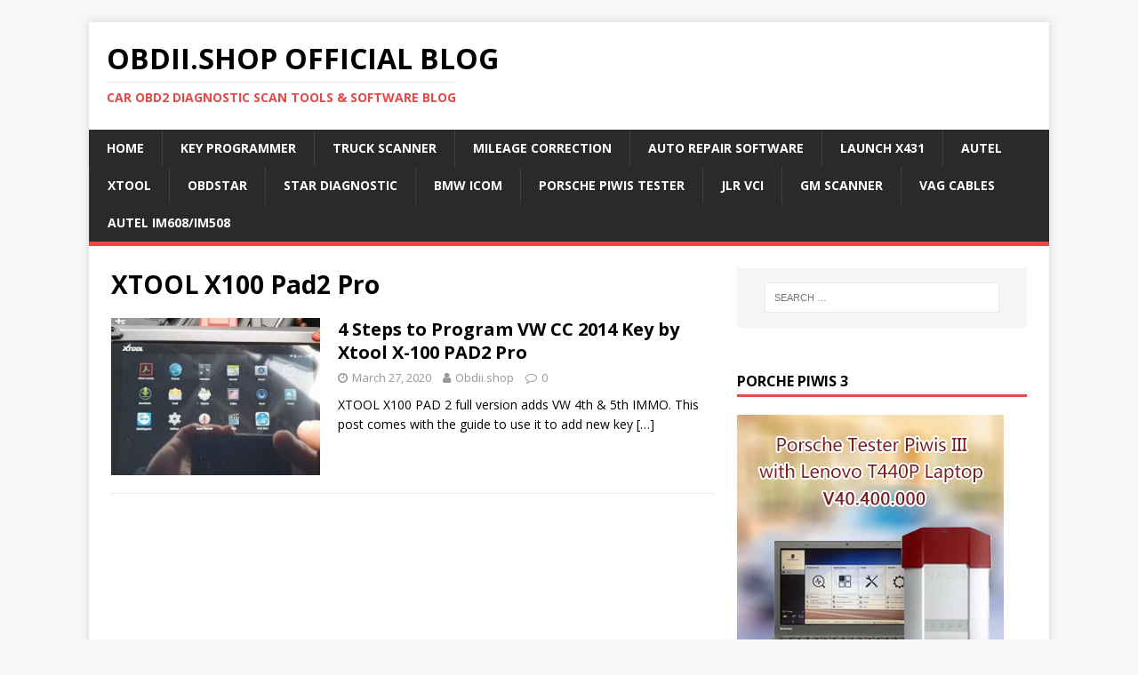

--- FILE ---
content_type: text/html; charset=UTF-8
request_url: https://blog.obdii.shop/tag/xtool-x100-pad2-pro/
body_size: 52417
content:
<!DOCTYPE html>
<html class="no-js" lang="en-US" xmlns:fb="https://www.facebook.com/2008/fbml" xmlns:addthis="https://www.addthis.com/help/api-spec" >
<head>
<meta charset="UTF-8">
<meta name="viewport" content="width=device-width, initial-scale=1.0">
<link rel="profile" href="http://gmpg.org/xfn/11" />
<script
  type="text/javascript"
  src="https://app.termly.io/resource-blocker/af95dfcf-0797-4d79-86fc-0ad8f69ecc6a?autoBlock=on"
></script>
<title>XTOOL X100 Pad2 Pro &#8211; OBDII.SHOP OFFICIAL BLOG</title>
<meta name='robots' content='max-image-preview:large' />
	<style>img:is([sizes="auto" i], [sizes^="auto," i]) { contain-intrinsic-size: 3000px 1500px }</style>
	<link rel='dns-prefetch' href='//s7.addthis.com' />
<link rel='dns-prefetch' href='//fonts.googleapis.com' />
<link rel="alternate" type="application/rss+xml" title="OBDII.SHOP OFFICIAL BLOG &raquo; Feed" href="https://blog.obdii.shop/feed/" />
<link rel="alternate" type="application/rss+xml" title="OBDII.SHOP OFFICIAL BLOG &raquo; Comments Feed" href="https://blog.obdii.shop/comments/feed/" />
<link rel="alternate" type="application/rss+xml" title="OBDII.SHOP OFFICIAL BLOG &raquo; XTOOL X100 Pad2 Pro Tag Feed" href="https://blog.obdii.shop/tag/xtool-x100-pad2-pro/feed/" />
<script type="text/javascript">
/* <![CDATA[ */
window._wpemojiSettings = {"baseUrl":"https:\/\/s.w.org\/images\/core\/emoji\/16.0.1\/72x72\/","ext":".png","svgUrl":"https:\/\/s.w.org\/images\/core\/emoji\/16.0.1\/svg\/","svgExt":".svg","source":{"concatemoji":"https:\/\/blog.obdii.shop\/wp-includes\/js\/wp-emoji-release.min.js?ver=6.8.2"}};
/*! This file is auto-generated */
!function(s,n){var o,i,e;function c(e){try{var t={supportTests:e,timestamp:(new Date).valueOf()};sessionStorage.setItem(o,JSON.stringify(t))}catch(e){}}function p(e,t,n){e.clearRect(0,0,e.canvas.width,e.canvas.height),e.fillText(t,0,0);var t=new Uint32Array(e.getImageData(0,0,e.canvas.width,e.canvas.height).data),a=(e.clearRect(0,0,e.canvas.width,e.canvas.height),e.fillText(n,0,0),new Uint32Array(e.getImageData(0,0,e.canvas.width,e.canvas.height).data));return t.every(function(e,t){return e===a[t]})}function u(e,t){e.clearRect(0,0,e.canvas.width,e.canvas.height),e.fillText(t,0,0);for(var n=e.getImageData(16,16,1,1),a=0;a<n.data.length;a++)if(0!==n.data[a])return!1;return!0}function f(e,t,n,a){switch(t){case"flag":return n(e,"\ud83c\udff3\ufe0f\u200d\u26a7\ufe0f","\ud83c\udff3\ufe0f\u200b\u26a7\ufe0f")?!1:!n(e,"\ud83c\udde8\ud83c\uddf6","\ud83c\udde8\u200b\ud83c\uddf6")&&!n(e,"\ud83c\udff4\udb40\udc67\udb40\udc62\udb40\udc65\udb40\udc6e\udb40\udc67\udb40\udc7f","\ud83c\udff4\u200b\udb40\udc67\u200b\udb40\udc62\u200b\udb40\udc65\u200b\udb40\udc6e\u200b\udb40\udc67\u200b\udb40\udc7f");case"emoji":return!a(e,"\ud83e\udedf")}return!1}function g(e,t,n,a){var r="undefined"!=typeof WorkerGlobalScope&&self instanceof WorkerGlobalScope?new OffscreenCanvas(300,150):s.createElement("canvas"),o=r.getContext("2d",{willReadFrequently:!0}),i=(o.textBaseline="top",o.font="600 32px Arial",{});return e.forEach(function(e){i[e]=t(o,e,n,a)}),i}function t(e){var t=s.createElement("script");t.src=e,t.defer=!0,s.head.appendChild(t)}"undefined"!=typeof Promise&&(o="wpEmojiSettingsSupports",i=["flag","emoji"],n.supports={everything:!0,everythingExceptFlag:!0},e=new Promise(function(e){s.addEventListener("DOMContentLoaded",e,{once:!0})}),new Promise(function(t){var n=function(){try{var e=JSON.parse(sessionStorage.getItem(o));if("object"==typeof e&&"number"==typeof e.timestamp&&(new Date).valueOf()<e.timestamp+604800&&"object"==typeof e.supportTests)return e.supportTests}catch(e){}return null}();if(!n){if("undefined"!=typeof Worker&&"undefined"!=typeof OffscreenCanvas&&"undefined"!=typeof URL&&URL.createObjectURL&&"undefined"!=typeof Blob)try{var e="postMessage("+g.toString()+"("+[JSON.stringify(i),f.toString(),p.toString(),u.toString()].join(",")+"));",a=new Blob([e],{type:"text/javascript"}),r=new Worker(URL.createObjectURL(a),{name:"wpTestEmojiSupports"});return void(r.onmessage=function(e){c(n=e.data),r.terminate(),t(n)})}catch(e){}c(n=g(i,f,p,u))}t(n)}).then(function(e){for(var t in e)n.supports[t]=e[t],n.supports.everything=n.supports.everything&&n.supports[t],"flag"!==t&&(n.supports.everythingExceptFlag=n.supports.everythingExceptFlag&&n.supports[t]);n.supports.everythingExceptFlag=n.supports.everythingExceptFlag&&!n.supports.flag,n.DOMReady=!1,n.readyCallback=function(){n.DOMReady=!0}}).then(function(){return e}).then(function(){var e;n.supports.everything||(n.readyCallback(),(e=n.source||{}).concatemoji?t(e.concatemoji):e.wpemoji&&e.twemoji&&(t(e.twemoji),t(e.wpemoji)))}))}((window,document),window._wpemojiSettings);
/* ]]> */
</script>
<style id='wp-emoji-styles-inline-css' type='text/css'>

	img.wp-smiley, img.emoji {
		display: inline !important;
		border: none !important;
		box-shadow: none !important;
		height: 1em !important;
		width: 1em !important;
		margin: 0 0.07em !important;
		vertical-align: -0.1em !important;
		background: none !important;
		padding: 0 !important;
	}
</style>
<link rel='stylesheet' id='wp-block-library-css' href='https://blog.obdii.shop/wp-includes/css/dist/block-library/style.min.css?ver=6.8.2' type='text/css' media='all' />
<style id='classic-theme-styles-inline-css' type='text/css'>
/*! This file is auto-generated */
.wp-block-button__link{color:#fff;background-color:#32373c;border-radius:9999px;box-shadow:none;text-decoration:none;padding:calc(.667em + 2px) calc(1.333em + 2px);font-size:1.125em}.wp-block-file__button{background:#32373c;color:#fff;text-decoration:none}
</style>
<style id='global-styles-inline-css' type='text/css'>
:root{--wp--preset--aspect-ratio--square: 1;--wp--preset--aspect-ratio--4-3: 4/3;--wp--preset--aspect-ratio--3-4: 3/4;--wp--preset--aspect-ratio--3-2: 3/2;--wp--preset--aspect-ratio--2-3: 2/3;--wp--preset--aspect-ratio--16-9: 16/9;--wp--preset--aspect-ratio--9-16: 9/16;--wp--preset--color--black: #000000;--wp--preset--color--cyan-bluish-gray: #abb8c3;--wp--preset--color--white: #ffffff;--wp--preset--color--pale-pink: #f78da7;--wp--preset--color--vivid-red: #cf2e2e;--wp--preset--color--luminous-vivid-orange: #ff6900;--wp--preset--color--luminous-vivid-amber: #fcb900;--wp--preset--color--light-green-cyan: #7bdcb5;--wp--preset--color--vivid-green-cyan: #00d084;--wp--preset--color--pale-cyan-blue: #8ed1fc;--wp--preset--color--vivid-cyan-blue: #0693e3;--wp--preset--color--vivid-purple: #9b51e0;--wp--preset--gradient--vivid-cyan-blue-to-vivid-purple: linear-gradient(135deg,rgba(6,147,227,1) 0%,rgb(155,81,224) 100%);--wp--preset--gradient--light-green-cyan-to-vivid-green-cyan: linear-gradient(135deg,rgb(122,220,180) 0%,rgb(0,208,130) 100%);--wp--preset--gradient--luminous-vivid-amber-to-luminous-vivid-orange: linear-gradient(135deg,rgba(252,185,0,1) 0%,rgba(255,105,0,1) 100%);--wp--preset--gradient--luminous-vivid-orange-to-vivid-red: linear-gradient(135deg,rgba(255,105,0,1) 0%,rgb(207,46,46) 100%);--wp--preset--gradient--very-light-gray-to-cyan-bluish-gray: linear-gradient(135deg,rgb(238,238,238) 0%,rgb(169,184,195) 100%);--wp--preset--gradient--cool-to-warm-spectrum: linear-gradient(135deg,rgb(74,234,220) 0%,rgb(151,120,209) 20%,rgb(207,42,186) 40%,rgb(238,44,130) 60%,rgb(251,105,98) 80%,rgb(254,248,76) 100%);--wp--preset--gradient--blush-light-purple: linear-gradient(135deg,rgb(255,206,236) 0%,rgb(152,150,240) 100%);--wp--preset--gradient--blush-bordeaux: linear-gradient(135deg,rgb(254,205,165) 0%,rgb(254,45,45) 50%,rgb(107,0,62) 100%);--wp--preset--gradient--luminous-dusk: linear-gradient(135deg,rgb(255,203,112) 0%,rgb(199,81,192) 50%,rgb(65,88,208) 100%);--wp--preset--gradient--pale-ocean: linear-gradient(135deg,rgb(255,245,203) 0%,rgb(182,227,212) 50%,rgb(51,167,181) 100%);--wp--preset--gradient--electric-grass: linear-gradient(135deg,rgb(202,248,128) 0%,rgb(113,206,126) 100%);--wp--preset--gradient--midnight: linear-gradient(135deg,rgb(2,3,129) 0%,rgb(40,116,252) 100%);--wp--preset--font-size--small: 13px;--wp--preset--font-size--medium: 20px;--wp--preset--font-size--large: 36px;--wp--preset--font-size--x-large: 42px;--wp--preset--spacing--20: 0.44rem;--wp--preset--spacing--30: 0.67rem;--wp--preset--spacing--40: 1rem;--wp--preset--spacing--50: 1.5rem;--wp--preset--spacing--60: 2.25rem;--wp--preset--spacing--70: 3.38rem;--wp--preset--spacing--80: 5.06rem;--wp--preset--shadow--natural: 6px 6px 9px rgba(0, 0, 0, 0.2);--wp--preset--shadow--deep: 12px 12px 50px rgba(0, 0, 0, 0.4);--wp--preset--shadow--sharp: 6px 6px 0px rgba(0, 0, 0, 0.2);--wp--preset--shadow--outlined: 6px 6px 0px -3px rgba(255, 255, 255, 1), 6px 6px rgba(0, 0, 0, 1);--wp--preset--shadow--crisp: 6px 6px 0px rgba(0, 0, 0, 1);}:where(.is-layout-flex){gap: 0.5em;}:where(.is-layout-grid){gap: 0.5em;}body .is-layout-flex{display: flex;}.is-layout-flex{flex-wrap: wrap;align-items: center;}.is-layout-flex > :is(*, div){margin: 0;}body .is-layout-grid{display: grid;}.is-layout-grid > :is(*, div){margin: 0;}:where(.wp-block-columns.is-layout-flex){gap: 2em;}:where(.wp-block-columns.is-layout-grid){gap: 2em;}:where(.wp-block-post-template.is-layout-flex){gap: 1.25em;}:where(.wp-block-post-template.is-layout-grid){gap: 1.25em;}.has-black-color{color: var(--wp--preset--color--black) !important;}.has-cyan-bluish-gray-color{color: var(--wp--preset--color--cyan-bluish-gray) !important;}.has-white-color{color: var(--wp--preset--color--white) !important;}.has-pale-pink-color{color: var(--wp--preset--color--pale-pink) !important;}.has-vivid-red-color{color: var(--wp--preset--color--vivid-red) !important;}.has-luminous-vivid-orange-color{color: var(--wp--preset--color--luminous-vivid-orange) !important;}.has-luminous-vivid-amber-color{color: var(--wp--preset--color--luminous-vivid-amber) !important;}.has-light-green-cyan-color{color: var(--wp--preset--color--light-green-cyan) !important;}.has-vivid-green-cyan-color{color: var(--wp--preset--color--vivid-green-cyan) !important;}.has-pale-cyan-blue-color{color: var(--wp--preset--color--pale-cyan-blue) !important;}.has-vivid-cyan-blue-color{color: var(--wp--preset--color--vivid-cyan-blue) !important;}.has-vivid-purple-color{color: var(--wp--preset--color--vivid-purple) !important;}.has-black-background-color{background-color: var(--wp--preset--color--black) !important;}.has-cyan-bluish-gray-background-color{background-color: var(--wp--preset--color--cyan-bluish-gray) !important;}.has-white-background-color{background-color: var(--wp--preset--color--white) !important;}.has-pale-pink-background-color{background-color: var(--wp--preset--color--pale-pink) !important;}.has-vivid-red-background-color{background-color: var(--wp--preset--color--vivid-red) !important;}.has-luminous-vivid-orange-background-color{background-color: var(--wp--preset--color--luminous-vivid-orange) !important;}.has-luminous-vivid-amber-background-color{background-color: var(--wp--preset--color--luminous-vivid-amber) !important;}.has-light-green-cyan-background-color{background-color: var(--wp--preset--color--light-green-cyan) !important;}.has-vivid-green-cyan-background-color{background-color: var(--wp--preset--color--vivid-green-cyan) !important;}.has-pale-cyan-blue-background-color{background-color: var(--wp--preset--color--pale-cyan-blue) !important;}.has-vivid-cyan-blue-background-color{background-color: var(--wp--preset--color--vivid-cyan-blue) !important;}.has-vivid-purple-background-color{background-color: var(--wp--preset--color--vivid-purple) !important;}.has-black-border-color{border-color: var(--wp--preset--color--black) !important;}.has-cyan-bluish-gray-border-color{border-color: var(--wp--preset--color--cyan-bluish-gray) !important;}.has-white-border-color{border-color: var(--wp--preset--color--white) !important;}.has-pale-pink-border-color{border-color: var(--wp--preset--color--pale-pink) !important;}.has-vivid-red-border-color{border-color: var(--wp--preset--color--vivid-red) !important;}.has-luminous-vivid-orange-border-color{border-color: var(--wp--preset--color--luminous-vivid-orange) !important;}.has-luminous-vivid-amber-border-color{border-color: var(--wp--preset--color--luminous-vivid-amber) !important;}.has-light-green-cyan-border-color{border-color: var(--wp--preset--color--light-green-cyan) !important;}.has-vivid-green-cyan-border-color{border-color: var(--wp--preset--color--vivid-green-cyan) !important;}.has-pale-cyan-blue-border-color{border-color: var(--wp--preset--color--pale-cyan-blue) !important;}.has-vivid-cyan-blue-border-color{border-color: var(--wp--preset--color--vivid-cyan-blue) !important;}.has-vivid-purple-border-color{border-color: var(--wp--preset--color--vivid-purple) !important;}.has-vivid-cyan-blue-to-vivid-purple-gradient-background{background: var(--wp--preset--gradient--vivid-cyan-blue-to-vivid-purple) !important;}.has-light-green-cyan-to-vivid-green-cyan-gradient-background{background: var(--wp--preset--gradient--light-green-cyan-to-vivid-green-cyan) !important;}.has-luminous-vivid-amber-to-luminous-vivid-orange-gradient-background{background: var(--wp--preset--gradient--luminous-vivid-amber-to-luminous-vivid-orange) !important;}.has-luminous-vivid-orange-to-vivid-red-gradient-background{background: var(--wp--preset--gradient--luminous-vivid-orange-to-vivid-red) !important;}.has-very-light-gray-to-cyan-bluish-gray-gradient-background{background: var(--wp--preset--gradient--very-light-gray-to-cyan-bluish-gray) !important;}.has-cool-to-warm-spectrum-gradient-background{background: var(--wp--preset--gradient--cool-to-warm-spectrum) !important;}.has-blush-light-purple-gradient-background{background: var(--wp--preset--gradient--blush-light-purple) !important;}.has-blush-bordeaux-gradient-background{background: var(--wp--preset--gradient--blush-bordeaux) !important;}.has-luminous-dusk-gradient-background{background: var(--wp--preset--gradient--luminous-dusk) !important;}.has-pale-ocean-gradient-background{background: var(--wp--preset--gradient--pale-ocean) !important;}.has-electric-grass-gradient-background{background: var(--wp--preset--gradient--electric-grass) !important;}.has-midnight-gradient-background{background: var(--wp--preset--gradient--midnight) !important;}.has-small-font-size{font-size: var(--wp--preset--font-size--small) !important;}.has-medium-font-size{font-size: var(--wp--preset--font-size--medium) !important;}.has-large-font-size{font-size: var(--wp--preset--font-size--large) !important;}.has-x-large-font-size{font-size: var(--wp--preset--font-size--x-large) !important;}
:where(.wp-block-post-template.is-layout-flex){gap: 1.25em;}:where(.wp-block-post-template.is-layout-grid){gap: 1.25em;}
:where(.wp-block-columns.is-layout-flex){gap: 2em;}:where(.wp-block-columns.is-layout-grid){gap: 2em;}
:root :where(.wp-block-pullquote){font-size: 1.5em;line-height: 1.6;}
</style>
<link rel='stylesheet' id='mh-google-fonts-css' href='https://fonts.googleapis.com/css?family=Open+Sans:400,400italic,700,600' type='text/css' media='all' />
<link rel='stylesheet' id='mh-magazine-lite-css' href='https://blog.obdii.shop/wp-content/themes/mh-magazine-lite/style.css?ver=2.9.2' type='text/css' media='all' />
<link rel='stylesheet' id='mh-font-awesome-css' href='https://blog.obdii.shop/wp-content/themes/mh-magazine-lite/includes/font-awesome.min.css' type='text/css' media='all' />
<style id='akismet-widget-style-inline-css' type='text/css'>

			.a-stats {
				--akismet-color-mid-green: #357b49;
				--akismet-color-white: #fff;
				--akismet-color-light-grey: #f6f7f7;

				max-width: 350px;
				width: auto;
			}

			.a-stats * {
				all: unset;
				box-sizing: border-box;
			}

			.a-stats strong {
				font-weight: 600;
			}

			.a-stats a.a-stats__link,
			.a-stats a.a-stats__link:visited,
			.a-stats a.a-stats__link:active {
				background: var(--akismet-color-mid-green);
				border: none;
				box-shadow: none;
				border-radius: 8px;
				color: var(--akismet-color-white);
				cursor: pointer;
				display: block;
				font-family: -apple-system, BlinkMacSystemFont, 'Segoe UI', 'Roboto', 'Oxygen-Sans', 'Ubuntu', 'Cantarell', 'Helvetica Neue', sans-serif;
				font-weight: 500;
				padding: 12px;
				text-align: center;
				text-decoration: none;
				transition: all 0.2s ease;
			}

			/* Extra specificity to deal with TwentyTwentyOne focus style */
			.widget .a-stats a.a-stats__link:focus {
				background: var(--akismet-color-mid-green);
				color: var(--akismet-color-white);
				text-decoration: none;
			}

			.a-stats a.a-stats__link:hover {
				filter: brightness(110%);
				box-shadow: 0 4px 12px rgba(0, 0, 0, 0.06), 0 0 2px rgba(0, 0, 0, 0.16);
			}

			.a-stats .count {
				color: var(--akismet-color-white);
				display: block;
				font-size: 1.5em;
				line-height: 1.4;
				padding: 0 13px;
				white-space: nowrap;
			}
		
</style>
<link rel='stylesheet' id='addthis_all_pages-css' href='https://blog.obdii.shop/wp-content/plugins/addthis/frontend/build/addthis_wordpress_public.min.css?ver=6.8.2' type='text/css' media='all' />
<script type="text/javascript" src="https://blog.obdii.shop/wp-includes/js/jquery/jquery.min.js?ver=3.7.1" id="jquery-core-js"></script>
<script type="text/javascript" src="https://blog.obdii.shop/wp-includes/js/jquery/jquery-migrate.min.js?ver=3.4.1" id="jquery-migrate-js"></script>
<script type="text/javascript" src="https://blog.obdii.shop/wp-content/themes/mh-magazine-lite/js/scripts.js?ver=2.9.2" id="mh-scripts-js"></script>
<link rel="https://api.w.org/" href="https://blog.obdii.shop/wp-json/" /><link rel="alternate" title="JSON" type="application/json" href="https://blog.obdii.shop/wp-json/wp/v2/tags/296" /><link rel="EditURI" type="application/rsd+xml" title="RSD" href="https://blog.obdii.shop/xmlrpc.php?rsd" />
<meta name="generator" content="WordPress 6.8.2" />
<!--[if lt IE 9]>
<script src="https://blog.obdii.shop/wp-content/themes/mh-magazine-lite/js/css3-mediaqueries.js"></script>
<![endif]-->
</head>
<body id="mh-mobile" class="archive tag tag-xtool-x100-pad2-pro tag-296 wp-theme-mh-magazine-lite mh-right-sb" itemscope="itemscope" itemtype="https://schema.org/WebPage">
<div class="mh-container mh-container-outer">
<div class="mh-header-mobile-nav mh-clearfix"></div>
<header class="mh-header" itemscope="itemscope" itemtype="https://schema.org/WPHeader">
	<div class="mh-container mh-container-inner mh-row mh-clearfix">
		<div class="mh-custom-header mh-clearfix">
<div class="mh-site-identity">
<div class="mh-site-logo" role="banner" itemscope="itemscope" itemtype="https://schema.org/Brand">
<div class="mh-header-text">
<a class="mh-header-text-link" href="https://blog.obdii.shop/" title="OBDII.SHOP OFFICIAL BLOG" rel="home">
<h2 class="mh-header-title">OBDII.SHOP OFFICIAL BLOG</h2>
<h3 class="mh-header-tagline">Car obd2 diagnostic scan tools &amp; software blog</h3>
</a>
</div>
</div>
</div>
</div>
	</div>
	<div class="mh-main-nav-wrap">
		<nav class="mh-navigation mh-main-nav mh-container mh-container-inner mh-clearfix" itemscope="itemscope" itemtype="https://schema.org/SiteNavigationElement">
			<div class="menu-primary-container"><ul id="menu-primary" class="menu"><li id="menu-item-14" class="menu-item menu-item-type-custom menu-item-object-custom menu-item-home menu-item-14"><a href="https://blog.obdii.shop/">Home</a></li>
<li id="menu-item-54" class="menu-item menu-item-type-custom menu-item-object-custom menu-item-54"><a href="https://www.obdii.shop/category-8-b0-Car-Key-Programmer.html">Key Programmer</a></li>
<li id="menu-item-48" class="menu-item menu-item-type-custom menu-item-object-custom menu-item-48"><a href="https://www.obdii.shop/category-39-b0-Heavy-Duty-Diagnostic-Tools.html">Truck Scanner</a></li>
<li id="menu-item-57" class="menu-item menu-item-type-custom menu-item-object-custom menu-item-57"><a href="https://www.obdii.shop/category-5-b0-Mileage-Correction.html">Mileage Correction</a></li>
<li id="menu-item-56" class="menu-item menu-item-type-custom menu-item-object-custom menu-item-56"><a href="https://www.obdii.shop/category-25-b0-Auto-Repair-Software.html">Auto Repair Software</a></li>
<li id="menu-item-58" class="menu-item menu-item-type-custom menu-item-object-custom menu-item-58"><a href="https://www.obdii.shop/category-35-b0-Launch-X431.html">Launch X431</a></li>
<li id="menu-item-45" class="menu-item menu-item-type-custom menu-item-object-custom menu-item-45"><a href="https://www.obdii.shop/category-37-b0-Autel.html">Autel</a></li>
<li id="menu-item-46" class="menu-item menu-item-type-custom menu-item-object-custom menu-item-46"><a href="https://www.obdii.shop/category-190-b0-Xtool.html">Xtool</a></li>
<li id="menu-item-47" class="menu-item menu-item-type-custom menu-item-object-custom menu-item-47"><a href="https://www.obdii.shop/category-189-b0-Obdstar.html">Obdstar</a></li>
<li id="menu-item-42" class="menu-item menu-item-type-custom menu-item-object-custom menu-item-42"><a href="https://www.obdii.shop/category-163-b0-Mb-Star-Tools.html">Star Diagnostic</a></li>
<li id="menu-item-43" class="menu-item menu-item-type-custom menu-item-object-custom menu-item-43"><a href="https://www.obdii.shop/category-162-b0-BMW-ICOM-Tools.html">BMW ICOM</a></li>
<li id="menu-item-44" class="menu-item menu-item-type-custom menu-item-object-custom menu-item-44"><a href="https://www.obdii.shop/category-213-b0-Porsche-Piwis-Tester.html">Porsche Piwis Tester</a></li>
<li id="menu-item-53" class="menu-item menu-item-type-custom menu-item-object-custom menu-item-53"><a href="https://www.obdii.shop/category-209-b0-JLR-Diagnostic-Tools.html">JLR VCI</a></li>
<li id="menu-item-49" class="menu-item menu-item-type-custom menu-item-object-custom menu-item-49"><a href="https://www.obdii.shop/category-212-b0-GM-Diagnostic-Tools.html">GM Scanner</a></li>
<li id="menu-item-55" class="menu-item menu-item-type-custom menu-item-object-custom menu-item-55"><a href="https://www.obdii.shop/category-135-b0-VAG-Diagnostic-Tools.html">VAG Cables</a></li>
<li id="menu-item-5857" class="menu-item menu-item-type-custom menu-item-object-custom menu-item-5857"><a href="https://www.obdii.shop/category-37-b0-Autel.html">Autel IM608/IM508</a></li>
</ul></div>		</nav>
	</div>
</header>
<!-- Global site tag (gtag.js) - Google Analytics -->
<script async src="https://www.googletagmanager.com/gtag/js?id=G-BFMFCVQYV4"></script>
<script>
  window.dataLayer = window.dataLayer || [];
  function gtag(){dataLayer.push(arguments);}
  gtag('js', new Date());

  gtag('config', 'G-BFMFCVQYV4');
</script>
<div class="mh-wrapper mh-clearfix">
	<div id="main-content" class="mh-loop mh-content" role="main">			<header class="page-header"><h1 class="page-title">XTOOL X100 Pad2 Pro</h1>			</header><article class="mh-loop-item mh-clearfix post-1022 post type-post status-publish format-standard has-post-thumbnail hentry category-key-programmer category-xtool tag-x-100-pad2 tag-x100-pad tag-x100-pad2 tag-xtool-pad2 tag-xtool-pad2-key-programmer tag-xtool-x-100-pad-2 tag-xtool-x100-pad2 tag-xtool-x100-pad2-pro">
	<figure class="mh-loop-thumb">
		<a href="https://blog.obdii.shop/4-steps-to-program-vw-cc-2014-key-by-xtool-x-100-pad2-pro/"><img width="326" height="245" src="https://blog.obdii.shop/wp-content/uploads/2020/03/Xtool-X100-Pad2-Pro-Program-Vw-Cc-2014-9-326x245.jpg" class="attachment-mh-magazine-lite-medium size-mh-magazine-lite-medium wp-post-image" alt="" decoding="async" fetchpriority="high" srcset="https://blog.obdii.shop/wp-content/uploads/2020/03/Xtool-X100-Pad2-Pro-Program-Vw-Cc-2014-9-326x245.jpg 326w, https://blog.obdii.shop/wp-content/uploads/2020/03/Xtool-X100-Pad2-Pro-Program-Vw-Cc-2014-9-80x60.jpg 80w" sizes="(max-width: 326px) 100vw, 326px" />		</a>
	</figure>
	<div class="mh-loop-content mh-clearfix">
		<header class="mh-loop-header">
			<h3 class="entry-title mh-loop-title">
				<a href="https://blog.obdii.shop/4-steps-to-program-vw-cc-2014-key-by-xtool-x-100-pad2-pro/" rel="bookmark">
					4 Steps to Program VW CC 2014 Key by Xtool X-100 PAD2 Pro				</a>
			</h3>
			<div class="mh-meta mh-loop-meta">
				<span class="mh-meta-date updated"><i class="fa fa-clock-o"></i>March 27, 2020</span>
<span class="mh-meta-author author vcard"><i class="fa fa-user"></i><a class="fn" href="https://blog.obdii.shop/author/adminwp/">Obdii.shop</a></span>
<span class="mh-meta-comments"><i class="fa fa-comment-o"></i><a class="mh-comment-count-link" href="https://blog.obdii.shop/4-steps-to-program-vw-cc-2014-key-by-xtool-x-100-pad2-pro/#mh-comments">0</a></span>
			</div>
		</header>
		<div class="mh-loop-excerpt">
			<div class="mh-excerpt"><div class="at-above-post-arch-page addthis_tool" data-url="https://blog.obdii.shop/4-steps-to-program-vw-cc-2014-key-by-xtool-x-100-pad2-pro/"></div>
<p>XTOOL X100 PAD 2 full version adds VW 4th &amp; 5th IMMO. This post comes with the guide to use it to add new key <a class="mh-excerpt-more" href="https://blog.obdii.shop/4-steps-to-program-vw-cc-2014-key-by-xtool-x-100-pad2-pro/" title="4 Steps to Program VW CC 2014 Key by Xtool X-100 PAD2 Pro">[&#8230;]</a><!-- AddThis Advanced Settings above via filter on get_the_excerpt --><!-- AddThis Advanced Settings below via filter on get_the_excerpt --><!-- AddThis Advanced Settings generic via filter on get_the_excerpt --><!-- AddThis Share Buttons above via filter on get_the_excerpt --><!-- AddThis Share Buttons below via filter on get_the_excerpt --></p>
<div class="at-below-post-arch-page addthis_tool" data-url="https://blog.obdii.shop/4-steps-to-program-vw-cc-2014-key-by-xtool-x-100-pad2-pro/"></div>
<p><!-- AddThis Share Buttons generic via filter on get_the_excerpt --></p>
</div>		</div>
	</div>
</article>	</div>
	<aside class="mh-widget-col-1 mh-sidebar" itemscope="itemscope" itemtype="https://schema.org/WPSideBar"><div id="search-2" class="mh-widget widget_search"><form role="search" method="get" class="search-form" action="https://blog.obdii.shop/">
				<label>
					<span class="screen-reader-text">Search for:</span>
					<input type="search" class="search-field" placeholder="Search &hellip;" value="" name="s" />
				</label>
				<input type="submit" class="search-submit" value="Search" />
			</form></div><div id="translate_wgt-2" class="mh-widget widget_translate_wgt">		<div id="google_translate_element"></div>
		<script type="text/javascript">
		function googleTranslateElementInit() {
	  	new google.translate.TranslateElement({ autoDisplay: false,pageLanguage: 'af', layout: google.translate.TranslateElement.InlineLayout.SIMPLE }, 'google_translate_element');
		}
		</script>
		<script type="text/javascript" src="//translate.google.com/translate_a/element.js?cb=googleTranslateElementInit"></script>
		</div><div id="media_image-2" class="mh-widget widget_media_image"><h4 class="mh-widget-title"><span class="mh-widget-title-inner">porche piwis 3</span></h4><a href="https://www.obdii.shop/category-213-b0-Porsche-Piwis-Tester.html"><img width="300" height="300" src="https://blog.obdii.shop/wp-content/uploads/2022/01/vxdiag-piwis-3.png" class="image wp-image-7986  attachment-full size-full" alt="" style="max-width: 100%; height: auto;" decoding="async" loading="lazy" srcset="https://blog.obdii.shop/wp-content/uploads/2022/01/vxdiag-piwis-3.png 300w, https://blog.obdii.shop/wp-content/uploads/2022/01/vxdiag-piwis-3-150x150.png 150w" sizes="auto, (max-width: 300px) 100vw, 300px" /></a></div><div id="views-2" class="mh-widget widget_views"><h4 class="mh-widget-title"><span class="mh-widget-title-inner">Most Views</span></h4><ul>
<li><a href="https://blog.obdii.shop/piwis-3-vs-piwis-4-what-is-the-best-interface/" title="Piwis 3 VS Piwis 4, what is the best interface?">Piwis 3 VS Piwis 4, what is the best interface?</a> - 3,935 views</li><li><a href="https://blog.obdii.shop/autel-maxisys-elite-vs-launch-x431-v/" title="Autel MaxiSys Elite VS Launch X431 V+">Autel MaxiSys Elite VS Launch X431 V+</a> - 120,023 views</li><li><a href="https://blog.obdii.shop/vcds-18-9-software-free-download/" title="VCDS V25.12 Software Free Download and Installation">VCDS V25.12 Software Free Download and Installation</a> - 115,194 views</li><li><a href="https://blog.obdii.shop/autocom-delphi-ds150e-software-cars-trucks-free-download-and-installation-guide/" title="Autocom Delphi 2021.11 Ds150e Software Cars Trucks Free Download and Installation Guide">Autocom Delphi 2021.11 Ds150e Software Cars Trucks Free Download and Installation Guide</a> - 106,073 views</li><li><a href="https://blog.obdii.shop/free-download-v2020-9-mb-star-diagnostic-sd-connect-c4-xentry-software/" title="Free Download V2025.09 MB Star Diagnostic SD Connect C4 XENTRY Software">Free Download V2025.09 MB Star Diagnostic SD Connect C4 XENTRY Software</a> - 81,093 views</li><li><a href="https://blog.obdii.shop/vcds-software-vag-com-v19-6-2-free-download-and-install-guide/" title="VCDS Software VAG COM V25.12 Free Download And Install Guide">VCDS Software VAG COM V25.12 Free Download And Install Guide</a> - 80,507 views</li><li><a href="https://blog.obdii.shop/gds2-download-for-gm-mdi-gds2-software-free-download/" title="GM MDI GDS2 Software 2025.09 Free Download">GM MDI GDS2 Software 2025.09 Free Download</a> - 77,452 views</li><li><a href="https://blog.obdii.shop/bmw-rheingold-ista-ista-p-software-free-download/" title="2025.07 BMW Rheingold ISTA+ 4.53.41 ISTA-P 3.72 Free Download">2025.07 BMW Rheingold ISTA+ 4.53.41 ISTA-P 3.72 Free Download</a> - 55,943 views</li><li><a href="https://blog.obdii.shop/vcds-hex-v2-cable-firmware-update/" title="VCDS Hex V2 Cable Firmware Update">VCDS Hex V2 Cable Firmware Update</a> - 43,332 views</li><li><a href="https://blog.obdii.shop/free-download-toyota-tis-techstream-software/" title="Free Download Toyota TIS Techstream V18.00.008 software">Free Download Toyota TIS Techstream V18.00.008 software</a> - 37,819 views</li><li><a href="https://blog.obdii.shop/bmw-e-sys-3-33-03-32-13-30-01-coding-software-free-download/" title="BMW E-sys 3.33.03.32.13.30.01 Coding Software Free Download">BMW E-sys 3.33.03.32.13.30.01 Coding Software Free Download</a> - 33,045 views</li></ul>
</div><div id="block-2" class="mh-widget widget_block">
<figure class="wp-block-embed is-type-video is-provider-youtube wp-block-embed-youtube wp-embed-aspect-16-9 wp-has-aspect-ratio"><div class="wp-block-embed__wrapper">
<iframe loading="lazy" title="DOIP SD C4 user guide" width="678" height="381" src="https://www.youtube.com/embed/tYLHlnfY5aU?feature=oembed" frameborder="0" allow="accelerometer; autoplay; clipboard-write; encrypted-media; gyroscope; picture-in-picture; web-share" referrerpolicy="strict-origin-when-cross-origin" allowfullscreen></iframe>
</div></figure>
</div><div id="categories-3" class="mh-widget widget_categories"><h4 class="mh-widget-title"><span class="mh-widget-title-inner">Categories</span></h4>
			<ul>
					<li class="cat-item cat-item-2231"><a href="https://blog.obdii.shop/agco-machine-repair/">AGCO Machine Repair</a>
</li>
	<li class="cat-item cat-item-2180"><a href="https://blog.obdii.shop/agco-trouble-repair/">AGCO Trouble Repair</a>
</li>
	<li class="cat-item cat-item-2071"><a href="https://blog.obdii.shop/allison-trouble-repair/">Allison Trouble Repair</a>
</li>
	<li class="cat-item cat-item-385"><a href="https://blog.obdii.shop/audi-trouble-repair/">Audi Trouble Repair</a>
</li>
	<li class="cat-item cat-item-7"><a href="https://blog.obdii.shop/autel-scanner/">Autel Scanner</a>
</li>
	<li class="cat-item cat-item-1044"><a href="https://blog.obdii.shop/auto-ecu-programmer/">Auto ECU Programmer</a>
</li>
	<li class="cat-item cat-item-125"><a href="https://blog.obdii.shop/auto-repair-software/">Auto Repair Software</a>
</li>
	<li class="cat-item cat-item-136"><a href="https://blog.obdii.shop/avdi-abrites-commander/">AVDI ABRITES Commander</a>
</li>
	<li class="cat-item cat-item-99"><a href="https://blog.obdii.shop/bmw-diagnostic-tool/">BMW Diagnostic Tool</a>
</li>
	<li class="cat-item cat-item-391"><a href="https://blog.obdii.shop/bmw-trouble-repair/">BMW Trouble Repair</a>
</li>
	<li class="cat-item cat-item-1290"><a href="https://blog.obdii.shop/buick-trouble-repair/">Buick Trouble Repair.</a>
</li>
	<li class="cat-item cat-item-111"><a href="https://blog.obdii.shop/car-diagnstic-tools/">Car Diagnstic Tools</a>
</li>
	<li class="cat-item cat-item-1529"><a href="https://blog.obdii.shop/caterpillar-trouble-repair/">Caterpillar Trouble Repair</a>
</li>
	<li class="cat-item cat-item-390"><a href="https://blog.obdii.shop/chevrolet-trouble-repair/">Chevrolet Trouble Repair</a>
</li>
	<li class="cat-item cat-item-560"><a href="https://blog.obdii.shop/chrysler-trouble-repair/">Chrysler Trouble Repair</a>
</li>
	<li class="cat-item cat-item-1848"><a href="https://blog.obdii.shop/claas-trouble-repair/">CLAAS Trouble Repair</a>
</li>
	<li class="cat-item cat-item-1628"><a href="https://blog.obdii.shop/cummins-trouble-repair/">Cummins Trouble Repair</a>
</li>
	<li class="cat-item cat-item-1704"><a href="https://blog.obdii.shop/deutz-trouble-repair/">Deutz Trouble Repair</a>
</li>
	<li class="cat-item cat-item-1701"><a href="https://blog.obdii.shop/diesel-trouble-repair/">Diesel Trouble Repair</a>
</li>
	<li class="cat-item cat-item-669"><a href="https://blog.obdii.shop/dodge-trouble-repair/">Dodge Trouble Repair</a>
</li>
	<li class="cat-item cat-item-1669"><a href="https://blog.obdii.shop/doosan-trouble-repair/">Doosan Trouble Repair</a>
</li>
	<li class="cat-item cat-item-1686"><a href="https://blog.obdii.shop/excavator-trouble-repair/">Excavator Trouble Repair</a>
</li>
	<li class="cat-item cat-item-2165"><a href="https://blog.obdii.shop/fendt-tractor-trouble-repair/">Fendt tractor trouble repair</a>
</li>
	<li class="cat-item cat-item-721"><a href="https://blog.obdii.shop/fiat-trouble-repair/">Fiat Trouble Repair</a>
</li>
	<li class="cat-item cat-item-476"><a href="https://blog.obdii.shop/ford-trouble-repair/">Ford Trouble Repair</a>
</li>
	<li class="cat-item cat-item-2189"><a href="https://blog.obdii.shop/forklifttrouble-repair/">ForkliftTrouble Repair</a>
</li>
	<li class="cat-item cat-item-28"><a href="https://blog.obdii.shop/gm-scanenr/">GM Scanenr</a>
</li>
	<li class="cat-item cat-item-769"><a href="https://blog.obdii.shop/gmc-trouble-repair/">GMC Trouble Repair</a>
</li>
	<li class="cat-item cat-item-119"><a href="https://blog.obdii.shop/heavy-duty-truck-scanner/">Heavy Duty Truck Scanner</a>
</li>
	<li class="cat-item cat-item-1947"><a href="https://blog.obdii.shop/hino-trouble-repair/">Hino Trouble Repair</a>
</li>
	<li class="cat-item cat-item-1866"><a href="https://blog.obdii.shop/hitachi-trouble-repair/">Hitachi Trouble Repair</a>
</li>
	<li class="cat-item cat-item-747"><a href="https://blog.obdii.shop/honda-trouble-repair/">Honda Trouble Repair</a>
</li>
	<li class="cat-item cat-item-651"><a href="https://blog.obdii.shop/hyundai-trouble-repair/">Hyundai trouble repair</a>
</li>
	<li class="cat-item cat-item-1093"><a href="https://blog.obdii.shop/infinity-trouble-repair/">Infinity Trouble Repair</a>
</li>
	<li class="cat-item cat-item-1770"><a href="https://blog.obdii.shop/isuzu-trouble-repair/">ISUZU Trouble Repair</a>
</li>
	<li class="cat-item cat-item-757"><a href="https://blog.obdii.shop/jaguar-trouble-repair/">Jaguar Trouble Repair</a>
</li>
	<li class="cat-item cat-item-1270"><a href="https://blog.obdii.shop/jcb-machine-trouble-repair/">JCB Machine Trouble Repair</a>
</li>
	<li class="cat-item cat-item-554"><a href="https://blog.obdii.shop/jeep-trouble-repair/">Jeep Trouble Repair</a>
</li>
	<li class="cat-item cat-item-1602"><a href="https://blog.obdii.shop/john-deere-trouble-repair/">John Deere Trouble Repair</a>
</li>
	<li class="cat-item cat-item-1635"><a href="https://blog.obdii.shop/jungheinrich-trouble-repair/">Jungheinrich Trouble Repair</a>
</li>
	<li class="cat-item cat-item-5"><a href="https://blog.obdii.shop/key-programmer/">Key Programmer</a>
</li>
	<li class="cat-item cat-item-767"><a href="https://blog.obdii.shop/kia-trouble-repair/">Kia Trouble Repair</a>
</li>
	<li class="cat-item cat-item-555"><a href="https://blog.obdii.shop/land-rover-trouble-repair/">Land Rover Trouble Repair</a>
</li>
	<li class="cat-item cat-item-87"><a href="https://blog.obdii.shop/launch-x431/">Launch X431</a>
</li>
	<li class="cat-item cat-item-503"><a href="https://blog.obdii.shop/lexus-trouble-repair/">Lexus Trouble Repair</a>
</li>
	<li class="cat-item cat-item-880"><a href="https://blog.obdii.shop/maserati-trouble-repair/">Maserati Trouble Repair</a>
</li>
	<li class="cat-item cat-item-67"><a href="https://blog.obdii.shop/mb-star/">MB Star</a>
</li>
	<li class="cat-item cat-item-388"><a href="https://blog.obdii.shop/mercedes-benz-trouble-repair/">Mercedes Benz Trouble Repair</a>
</li>
	<li class="cat-item cat-item-673"><a href="https://blog.obdii.shop/mitsubishi-trouble-repair/">Mitsubishi Trouble Repair</a>
</li>
	<li class="cat-item cat-item-667"><a href="https://blog.obdii.shop/motorcycle-trouble-repair/">Motorcycle Trouble Repair</a>
</li>
	<li class="cat-item cat-item-1627"><a href="https://blog.obdii.shop/new-holland-trouble-repair/">New Holland Trouble Repair</a>
</li>
	<li class="cat-item cat-item-387"><a href="https://blog.obdii.shop/nissan-trouble-repair/">Nissan Trouble Repair</a>
</li>
	<li class="cat-item cat-item-148"><a href="https://blog.obdii.shop/obdstar/">OBDSTAR</a>
</li>
	<li class="cat-item cat-item-149"><a href="https://blog.obdii.shop/odometer-correction-tool/">Odometer Correction Tool</a>
</li>
	<li class="cat-item cat-item-700"><a href="https://blog.obdii.shop/opel-trouble-repair/">Opel Trouble Repair</a>
</li>
	<li class="cat-item cat-item-1534"><a href="https://blog.obdii.shop/perkins-trouble-repair/">Perkins Trouble Repair</a>
</li>
	<li class="cat-item cat-item-668"><a href="https://blog.obdii.shop/peugeot-trouble-repair/">Peugeot Trouble Repair</a>
</li>
	<li class="cat-item cat-item-14"><a href="https://blog.obdii.shop/porsche-diagnositc-tool/">Porsche Diagnositc Tool</a>
</li>
	<li class="cat-item cat-item-394"><a href="https://blog.obdii.shop/porsche-trouble-repair/">Porsche Trouble Repair</a>
</li>
	<li class="cat-item cat-item-467"><a href="https://blog.obdii.shop/range-rover-trouble-repair/">Range Rover Trouble Repair</a>
</li>
	<li class="cat-item cat-item-457"><a href="https://blog.obdii.shop/renault-trouble-repair/">Renault Trouble Repair</a>
</li>
	<li class="cat-item cat-item-1776"><a href="https://blog.obdii.shop/scania-trouble-repair/">Scania Trouble Repair</a>
</li>
	<li class="cat-item cat-item-588"><a href="https://blog.obdii.shop/seat-trouble-repair/">Seat trouble repair</a>
</li>
	<li class="cat-item cat-item-784"><a href="https://blog.obdii.shop/skoda-trouble-repair/">Skoda Trouble Repair</a>
</li>
	<li class="cat-item cat-item-768"><a href="https://blog.obdii.shop/smart-fortwo-trouble-repair/">Smart Fortwo Trouble Repair</a>
</li>
	<li class="cat-item cat-item-772"><a href="https://blog.obdii.shop/subaru-trouble-repair/">Subaru Trouble Repair</a>
</li>
	<li class="cat-item cat-item-793"><a href="https://blog.obdii.shop/suzuki-trouble-repair/">Suzuki Trouble Repair</a>
</li>
	<li class="cat-item cat-item-943"><a href="https://blog.obdii.shop/tesla-trouble-repair/">Tesla Trouble Repair</a>
</li>
	<li class="cat-item cat-item-392"><a href="https://blog.obdii.shop/toyota-trouble-repair/">Toyota Trouble Repair</a>
</li>
	<li class="cat-item cat-item-1341"><a href="https://blog.obdii.shop/truck-diagnostic-software/">Truck Diagnostic Software</a>
</li>
	<li class="cat-item cat-item-1"><a href="https://blog.obdii.shop/uncategorized/">Uncategorized</a>
</li>
	<li class="cat-item cat-item-82"><a href="https://blog.obdii.shop/vag-diagnostic-tools/">VAG Diagnostic Tools</a>
</li>
	<li class="cat-item cat-item-753"><a href="https://blog.obdii.shop/vag-trouble-repair/">VAG Trouble Repair</a>
</li>
	<li class="cat-item cat-item-779"><a href="https://blog.obdii.shop/vauxhall-trouble-repair/">Vauxhall Trouble Repair</a>
</li>
	<li class="cat-item cat-item-672"><a href="https://blog.obdii.shop/volkswagen-trouble-repair/">Volkswagen Trouble Repair</a>
</li>
	<li class="cat-item cat-item-720"><a href="https://blog.obdii.shop/volvo-trouble-repair/">Volvo Trouble Repair</a>
</li>
	<li class="cat-item cat-item-393"><a href="https://blog.obdii.shop/vw-trouble-repair/">VW Trouble Repair</a>
</li>
	<li class="cat-item cat-item-1308"><a href="https://blog.obdii.shop/vxdiag/">VXDIAG</a>
</li>
	<li class="cat-item cat-item-786"><a href="https://blog.obdii.shop/xhorse/">Xhorse</a>
</li>
	<li class="cat-item cat-item-140"><a href="https://blog.obdii.shop/xtool/">XTOOL</a>
</li>
	<li class="cat-item cat-item-1835"><a href="https://blog.obdii.shop/yanmar-trouble-repair/">Yanmar Trouble Repair</a>
</li>
			</ul>

			</div><div id="tag_cloud-2" class="mh-widget widget_tag_cloud"><h4 class="mh-widget-title"><span class="mh-widget-title-inner">Tags</span></h4><div class="tagcloud"><a href="https://blog.obdii.shop/tag/autel-im508/" class="tag-cloud-link tag-link-313 tag-link-position-1" style="font-size: 12px;">Autel IM508</a>
<a href="https://blog.obdii.shop/tag/autel-im608/" class="tag-cloud-link tag-link-162 tag-link-position-2" style="font-size: 12px;">Autel IM608</a>
<a href="https://blog.obdii.shop/tag/autel-im608-pro/" class="tag-cloud-link tag-link-524 tag-link-position-3" style="font-size: 12px;">AUTEL IM608 PRO</a>
<a href="https://blog.obdii.shop/tag/autel-im608-programmer/" class="tag-cloud-link tag-link-165 tag-link-position-4" style="font-size: 12px;">Autel IM608 programmer</a>
<a href="https://blog.obdii.shop/tag/autel-maxiim-608/" class="tag-cloud-link tag-link-164 tag-link-position-5" style="font-size: 12px;">Autel MaxiIM 608</a>
<a href="https://blog.obdii.shop/tag/autel-maxiim608/" class="tag-cloud-link tag-link-166 tag-link-position-6" style="font-size: 12px;">Autel MaxiIM608</a>
<a href="https://blog.obdii.shop/tag/autel-maxiim608-programmer/" class="tag-cloud-link tag-link-265 tag-link-position-7" style="font-size: 12px;">Autel MaxiIM608 programmer</a>
<a href="https://blog.obdii.shop/tag/autel-maxiim-im508/" class="tag-cloud-link tag-link-310 tag-link-position-8" style="font-size: 12px;">Autel MaxiIM IM508</a>
<a href="https://blog.obdii.shop/tag/autel-maxiim-im608/" class="tag-cloud-link tag-link-10 tag-link-position-9" style="font-size: 12px;">Autel MaxiIM IM608</a>
<a href="https://blog.obdii.shop/tag/bmw-icom/" class="tag-cloud-link tag-link-109 tag-link-position-10" style="font-size: 12px;">BMW ICOM</a>
<a href="https://blog.obdii.shop/tag/cat-caterpillar-et/" class="tag-cloud-link tag-link-178 tag-link-position-11" style="font-size: 12px;">CAT Caterpillar ET</a>
<a href="https://blog.obdii.shop/tag/cat-diagnostic-software/" class="tag-cloud-link tag-link-184 tag-link-position-12" style="font-size: 12px;">cat diagnostic software</a>
<a href="https://blog.obdii.shop/tag/cat-electronic-technician/" class="tag-cloud-link tag-link-185 tag-link-position-13" style="font-size: 12px;">Cat Electronic Technician</a>
<a href="https://blog.obdii.shop/tag/caterpillar-et/" class="tag-cloud-link tag-link-182 tag-link-position-14" style="font-size: 12px;">Caterpillar ET</a>
<a href="https://blog.obdii.shop/tag/cat-et/" class="tag-cloud-link tag-link-179 tag-link-position-15" style="font-size: 12px;">Cat ET</a>
<a href="https://blog.obdii.shop/tag/cat-et-3/" class="tag-cloud-link tag-link-183 tag-link-position-16" style="font-size: 12px;">CAT ET 3</a>
<a href="https://blog.obdii.shop/tag/cat-et-software/" class="tag-cloud-link tag-link-127 tag-link-position-17" style="font-size: 12px;">CAT ET Software</a>
<a href="https://blog.obdii.shop/tag/electronic-cat/" class="tag-cloud-link tag-link-186 tag-link-position-18" style="font-size: 12px;">Electronic Cat</a>
<a href="https://blog.obdii.shop/tag/electronic-technician/" class="tag-cloud-link tag-link-181 tag-link-position-19" style="font-size: 12px;">Electronic Technician</a>
<a href="https://blog.obdii.shop/tag/im508/" class="tag-cloud-link tag-link-312 tag-link-position-20" style="font-size: 12px;">IM508</a>
<a href="https://blog.obdii.shop/tag/im608/" class="tag-cloud-link tag-link-161 tag-link-position-21" style="font-size: 12px;">IM608</a>
<a href="https://blog.obdii.shop/tag/key-programming/" class="tag-cloud-link tag-link-163 tag-link-position-22" style="font-size: 12px;">KEY PROGRAMMING</a>
<a href="https://blog.obdii.shop/tag/launch-x431-v/" class="tag-cloud-link tag-link-266 tag-link-position-23" style="font-size: 12px;">Launch X431 V</a>
<a href="https://blog.obdii.shop/tag/launch-x431-v-8-inch/" class="tag-cloud-link tag-link-272 tag-link-position-24" style="font-size: 12px;">Launch X431 V 8 inch</a>
<a href="https://blog.obdii.shop/tag/maxiim-im508/" class="tag-cloud-link tag-link-311 tag-link-position-25" style="font-size: 12px;">MaxiIM IM508</a>
<a href="https://blog.obdii.shop/tag/maxiim-im608/" class="tag-cloud-link tag-link-160 tag-link-position-26" style="font-size: 12px;">MaxiIM IM608</a>
<a href="https://blog.obdii.shop/tag/maxisys/" class="tag-cloud-link tag-link-11 tag-link-position-27" style="font-size: 12px;">MaxiSys</a>
<a href="https://blog.obdii.shop/tag/mb-sd-c4/" class="tag-cloud-link tag-link-251 tag-link-position-28" style="font-size: 12px;">MB SD C4</a>
<a href="https://blog.obdii.shop/tag/mb-star-c4/" class="tag-cloud-link tag-link-231 tag-link-position-29" style="font-size: 12px;">mb star c4</a>
<a href="https://blog.obdii.shop/tag/obdstar-dp-plus/" class="tag-cloud-link tag-link-462 tag-link-position-30" style="font-size: 12px;">obdstar dp plus</a>
<a href="https://blog.obdii.shop/tag/obdstar-key-master-plus/" class="tag-cloud-link tag-link-463 tag-link-position-31" style="font-size: 12px;">OBDSTAR Key Master Plus</a>
<a href="https://blog.obdii.shop/tag/obdstar-pad2/" class="tag-cloud-link tag-link-461 tag-link-position-32" style="font-size: 12px;">obdstar pad2</a>
<a href="https://blog.obdii.shop/tag/obdstar-x300-dp-plus/" class="tag-cloud-link tag-link-460 tag-link-position-33" style="font-size: 12px;">OBDSTAR X300 DP PLUS</a>
<a href="https://blog.obdii.shop/tag/obdstar-x300-dp-plus-pad2/" class="tag-cloud-link tag-link-458 tag-link-position-34" style="font-size: 12px;">OBDSTAR X300 DP PLUS PAD2</a>
<a href="https://blog.obdii.shop/tag/obdstar-x300-pad2/" class="tag-cloud-link tag-link-459 tag-link-position-35" style="font-size: 12px;">OBDSTAR X300 PAD2</a>
<a href="https://blog.obdii.shop/tag/obdstar-x300-pad-2/" class="tag-cloud-link tag-link-466 tag-link-position-36" style="font-size: 12px;">OBDSTAR X300 PAD 2</a>
<a href="https://blog.obdii.shop/tag/obdstar-x300dp-plus/" class="tag-cloud-link tag-link-465 tag-link-position-37" style="font-size: 12px;">OBDSTAR x300dp plus</a>
<a href="https://blog.obdii.shop/tag/original-launch-x431-v/" class="tag-cloud-link tag-link-270 tag-link-position-38" style="font-size: 12px;">original launch x431 v</a>
<a href="https://blog.obdii.shop/tag/sd-connect-c4/" class="tag-cloud-link tag-link-234 tag-link-position-39" style="font-size: 12px;">sd connect c4</a>
<a href="https://blog.obdii.shop/tag/x-431-v/" class="tag-cloud-link tag-link-268 tag-link-position-40" style="font-size: 12px;">X-431 V</a>
<a href="https://blog.obdii.shop/tag/x100-pad/" class="tag-cloud-link tag-link-142 tag-link-position-41" style="font-size: 12px;">x100 pad</a>
<a href="https://blog.obdii.shop/tag/x300-dp-plus/" class="tag-cloud-link tag-link-464 tag-link-position-42" style="font-size: 12px;">X300 DP Plus</a>
<a href="https://blog.obdii.shop/tag/x431-pro/" class="tag-cloud-link tag-link-269 tag-link-position-43" style="font-size: 12px;">X431 PRO</a>
<a href="https://blog.obdii.shop/tag/x431-v/" class="tag-cloud-link tag-link-267 tag-link-position-44" style="font-size: 12px;">X431 V</a>
<a href="https://blog.obdii.shop/tag/x431-v-8/" class="tag-cloud-link tag-link-271 tag-link-position-45" style="font-size: 12px;">X431 V 8</a></div>
</div><div id="media_image-3" class="mh-widget widget_media_image"><a href="https://www.obdii.shop/goods-58-XTOOL-X100-X-100-PAD2-OBD2-Car-Key-Programmer-Odometer-Correction-Car-Diagnostic.html"><img width="300" height="300" src="https://blog.obdii.shop/wp-content/uploads/2020/02/xtool-pad2.png" class="image wp-image-545  attachment-full size-full" alt="" style="max-width: 100%; height: auto;" decoding="async" loading="lazy" srcset="https://blog.obdii.shop/wp-content/uploads/2020/02/xtool-pad2.png 300w, https://blog.obdii.shop/wp-content/uploads/2020/02/xtool-pad2-150x150.png 150w" sizes="auto, (max-width: 300px) 100vw, 300px" /></a></div><div id="text-3" class="mh-widget widget_text"><h4 class="mh-widget-title"><span class="mh-widget-title-inner">Contact Us</span></h4>			<div class="textwidget"><p><strong>Contact Us:</strong><br />
Email：<a href="mailto:sales@obdii.shop">sales@obdii.shop</a></p>
<p><strong>Hours</strong><br />
Monday—Friday: 9:00AM–5:00PM<br />
Saturday &amp; Sunday: 11:00AM–3:00PM</p>
</div>
		</div></aside></div>
<div class="mh-copyright-wrap">
	<div class="mh-container mh-container-inner mh-clearfix">
		<p class="mh-copyright">Copyright &copy; 2026 | WordPress Theme by <a href="https://mhthemes.com/themes/mh-magazine/?utm_source=customer&#038;utm_medium=link&#038;utm_campaign=MH+Magazine+Lite" rel="nofollow">MH Themes</a></p>
	</div>
</div>
</div><!-- .mh-container-outer -->
<script type="speculationrules">
{"prefetch":[{"source":"document","where":{"and":[{"href_matches":"\/*"},{"not":{"href_matches":["\/wp-*.php","\/wp-admin\/*","\/wp-content\/uploads\/*","\/wp-content\/*","\/wp-content\/plugins\/*","\/wp-content\/themes\/mh-magazine-lite\/*","\/*\\?(.+)"]}},{"not":{"selector_matches":"a[rel~=\"nofollow\"]"}},{"not":{"selector_matches":".no-prefetch, .no-prefetch a"}}]},"eagerness":"conservative"}]}
</script>
<script data-cfasync="false" type="text/javascript">if (window.addthis_product === undefined) { window.addthis_product = "wpp"; } if (window.wp_product_version === undefined) { window.wp_product_version = "wpp-6.2.7"; } if (window.addthis_share === undefined) { window.addthis_share = {}; } if (window.addthis_config === undefined) { window.addthis_config = {"data_track_clickback":true,"ignore_server_config":true,"ui_atversion":"300"}; } if (window.addthis_layers === undefined) { window.addthis_layers = {}; } if (window.addthis_layers_tools === undefined) { window.addthis_layers_tools = [{"share":{"counts":"none","numPreferredServices":5,"mobile":false,"position":"left","theme":"transparent"},"sharedock":{"counts":"none","numPreferredServices":5,"mobileButtonSize":"large","position":"bottom","theme":"transparent"}}]; } else { window.addthis_layers_tools.push({"share":{"counts":"none","numPreferredServices":5,"mobile":false,"position":"left","theme":"transparent"},"sharedock":{"counts":"none","numPreferredServices":5,"mobileButtonSize":"large","position":"bottom","theme":"transparent"}});  } if (window.addthis_plugin_info === undefined) { window.addthis_plugin_info = {"info_status":"enabled","cms_name":"WordPress","plugin_name":"Share Buttons by AddThis","plugin_version":"6.2.7","plugin_mode":"WordPress","anonymous_profile_id":"wp-21e3c34f9f99c49e838a02522f8e87f8","page_info":{"template":"archives","post_type":""},"sharing_enabled_on_post_via_metabox":false}; } 
                    (function() {
                      var first_load_interval_id = setInterval(function () {
                        if (typeof window.addthis !== 'undefined') {
                          window.clearInterval(first_load_interval_id);
                          if (typeof window.addthis_layers !== 'undefined' && Object.getOwnPropertyNames(window.addthis_layers).length > 0) {
                            window.addthis.layers(window.addthis_layers);
                          }
                          if (Array.isArray(window.addthis_layers_tools)) {
                            for (i = 0; i < window.addthis_layers_tools.length; i++) {
                              window.addthis.layers(window.addthis_layers_tools[i]);
                            }
                          }
                        }
                     },1000)
                    }());
                </script><script type="text/javascript" src="https://s7.addthis.com/js/300/addthis_widget.js?ver=6.8.2#pubid=wp-21e3c34f9f99c49e838a02522f8e87f8" id="addthis_widget-js"></script>
</body>
</html>